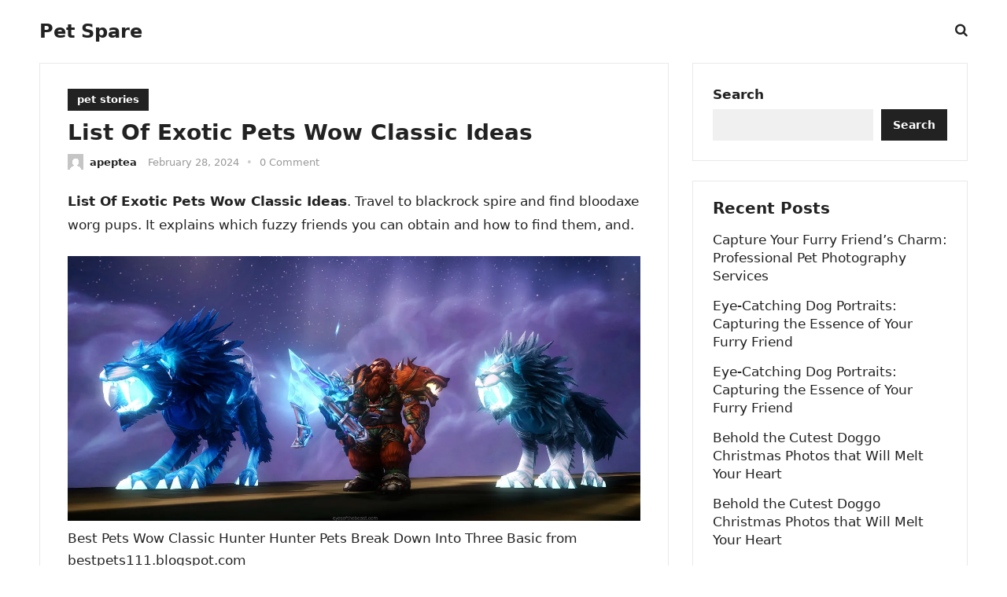

--- FILE ---
content_type: text/html; charset=UTF-8
request_url: https://petspare.com/exotic-pets-wow-classic/
body_size: 13271
content:
<!DOCTYPE html>
<html lang="en-US" prefix="og: https://ogp.me/ns#">
<head>
<meta charset="UTF-8">
<meta name="viewport" content="width=device-width, initial-scale=1">
<meta http-equiv="X-UA-Compatible" content="IE=edge">
<meta name="HandheldFriendly" content="true">
<link rel="profile" href="https://gmpg.org/xfn/11">

<!-- Search Engine Optimization by Rank Math PRO - https://rankmath.com/ -->
<title>List Of Exotic Pets Wow Classic Ideas - Pet Spare</title>
<meta name="description" content="List Of Exotic Pets Wow Classic Ideas. Travel to blackrock spire and find bloodaxe worg pups. It explains which fuzzy friends you can obtain and how to find"/>
<meta name="robots" content="follow, index, max-snippet:-1, max-video-preview:-1, max-image-preview:large"/>
<link rel="canonical" href="https://petspare.com/exotic-pets-wow-classic/" />
<meta property="og:locale" content="en_US" />
<meta property="og:type" content="article" />
<meta property="og:title" content="List Of Exotic Pets Wow Classic Ideas - Pet Spare" />
<meta property="og:description" content="List Of Exotic Pets Wow Classic Ideas. Travel to blackrock spire and find bloodaxe worg pups. It explains which fuzzy friends you can obtain and how to find" />
<meta property="og:url" content="https://petspare.com/exotic-pets-wow-classic/" />
<meta property="og:site_name" content="petspare" />
<meta property="article:tag" content="classic" />
<meta property="article:tag" content="exotic" />
<meta property="article:tag" content="pets" />
<meta property="article:section" content="pet stories" />
<meta property="article:published_time" content="2024-02-28T23:54:30+00:00" />
<meta name="twitter:card" content="summary_large_image" />
<meta name="twitter:title" content="List Of Exotic Pets Wow Classic Ideas - Pet Spare" />
<meta name="twitter:description" content="List Of Exotic Pets Wow Classic Ideas. Travel to blackrock spire and find bloodaxe worg pups. It explains which fuzzy friends you can obtain and how to find" />
<script type="application/ld+json" class="rank-math-schema-pro">{"@context":"https://schema.org","@graph":[{"@type":["Person","Organization"],"@id":"https://petspare.com/#person","name":"petspare"},{"@type":"WebSite","@id":"https://petspare.com/#website","url":"https://petspare.com","name":"petspare","publisher":{"@id":"https://petspare.com/#person"},"inLanguage":"en-US"},{"@type":"ImageObject","@id":"https://i2.wp.com/www.mtmmo.com/upload/20221202/6380560559040498253049672.png","url":"https://i2.wp.com/www.mtmmo.com/upload/20221202/6380560559040498253049672.png","width":"200","height":"200","inLanguage":"en-US"},{"@type":"WebPage","@id":"https://petspare.com/exotic-pets-wow-classic/#webpage","url":"https://petspare.com/exotic-pets-wow-classic/","name":"List Of Exotic Pets Wow Classic Ideas - Pet Spare","datePublished":"2024-02-28T23:54:30+00:00","dateModified":"2024-02-28T23:54:30+00:00","isPartOf":{"@id":"https://petspare.com/#website"},"primaryImageOfPage":{"@id":"https://i2.wp.com/www.mtmmo.com/upload/20221202/6380560559040498253049672.png"},"inLanguage":"en-US"},{"@type":"Person","@id":"https://petspare.com/author/apeptea/","name":"apeptea","url":"https://petspare.com/author/apeptea/","image":{"@type":"ImageObject","@id":"https://secure.gravatar.com/avatar/ef2ff9c2d419c28162872d1df2e626c48291e3459b49c75807d9d929496f75c0?s=96&amp;d=mm&amp;r=g","url":"https://secure.gravatar.com/avatar/ef2ff9c2d419c28162872d1df2e626c48291e3459b49c75807d9d929496f75c0?s=96&amp;d=mm&amp;r=g","caption":"apeptea","inLanguage":"en-US"},"sameAs":["https://siiplah-petspare.535npe.easypanel.host"]},{"@type":"BlogPosting","headline":"List Of Exotic Pets Wow Classic Ideas - Pet Spare","keywords":"pet stories","datePublished":"2024-02-28T23:54:30+00:00","dateModified":"2024-02-28T23:54:30+00:00","articleSection":"pet stories","author":{"@id":"https://petspare.com/author/apeptea/","name":"apeptea"},"publisher":{"@id":"https://petspare.com/#person"},"description":"List Of Exotic Pets Wow Classic Ideas. Travel to blackrock spire and find bloodaxe worg pups. It explains which fuzzy friends you can obtain and how to find","name":"List Of Exotic Pets Wow Classic Ideas - Pet Spare","@id":"https://petspare.com/exotic-pets-wow-classic/#richSnippet","isPartOf":{"@id":"https://petspare.com/exotic-pets-wow-classic/#webpage"},"image":{"@id":"https://i2.wp.com/www.mtmmo.com/upload/20221202/6380560559040498253049672.png"},"inLanguage":"en-US","mainEntityOfPage":{"@id":"https://petspare.com/exotic-pets-wow-classic/#webpage"}}]}</script>
<!-- /Rank Math WordPress SEO plugin -->

<link rel="alternate" type="application/rss+xml" title="Pet Spare &raquo; Feed" href="https://petspare.com/feed/" />
<link rel="alternate" type="application/rss+xml" title="Pet Spare &raquo; Comments Feed" href="https://petspare.com/comments/feed/" />
<link rel="alternate" type="application/rss+xml" title="Pet Spare &raquo; List Of Exotic Pets Wow Classic Ideas Comments Feed" href="https://petspare.com/exotic-pets-wow-classic/feed/" />
<link rel="alternate" title="oEmbed (JSON)" type="application/json+oembed" href="https://petspare.com/wp-json/oembed/1.0/embed?url=https%3A%2F%2Fpetspare.com%2Fexotic-pets-wow-classic%2F" />
<link rel="alternate" title="oEmbed (XML)" type="text/xml+oembed" href="https://petspare.com/wp-json/oembed/1.0/embed?url=https%3A%2F%2Fpetspare.com%2Fexotic-pets-wow-classic%2F&#038;format=xml" />
<style id='wp-img-auto-sizes-contain-inline-css' type='text/css'>
img:is([sizes=auto i],[sizes^="auto," i]){contain-intrinsic-size:3000px 1500px}
/*# sourceURL=wp-img-auto-sizes-contain-inline-css */
</style>
<style id='wp-emoji-styles-inline-css' type='text/css'>

	img.wp-smiley, img.emoji {
		display: inline !important;
		border: none !important;
		box-shadow: none !important;
		height: 1em !important;
		width: 1em !important;
		margin: 0 0.07em !important;
		vertical-align: -0.1em !important;
		background: none !important;
		padding: 0 !important;
	}
/*# sourceURL=wp-emoji-styles-inline-css */
</style>
<style id='classic-theme-styles-inline-css' type='text/css'>
/*! This file is auto-generated */
.wp-block-button__link{color:#fff;background-color:#32373c;border-radius:9999px;box-shadow:none;text-decoration:none;padding:calc(.667em + 2px) calc(1.333em + 2px);font-size:1.125em}.wp-block-file__button{background:#32373c;color:#fff;text-decoration:none}
/*# sourceURL=/wp-includes/css/classic-themes.min.css */
</style>
<link rel='stylesheet' id='enjoyline-fontawesome-style-css' href='https://petspare.com/wp-content/themes/newstrend-wtp/assets/css/font-awesome.css?ver=6.9' type='text/css' media='all' />
<link rel='stylesheet' id='enjoyline-genericons-style-css' href='https://petspare.com/wp-content/themes/newstrend-wtp/genericons/genericons.css?ver=6.9' type='text/css' media='all' />
<link rel='stylesheet' id='enjoyline-style-css' href='https://petspare.com/wp-content/themes/newstrend-wtp/style.css?ver=20221110' type='text/css' media='all' />
<link rel='stylesheet' id='enjoyline-responsive-style-css' href='https://petspare.com/wp-content/themes/newstrend-wtp/responsive.css?ver=20221110' type='text/css' media='all' />
<script type="text/javascript" src="https://petspare.com/wp-includes/js/jquery/jquery.min.js?ver=3.7.1" id="jquery-core-js"></script>
<script type="text/javascript" src="https://petspare.com/wp-includes/js/jquery/jquery-migrate.min.js?ver=3.4.1" id="jquery-migrate-js"></script>
<link rel="https://api.w.org/" href="https://petspare.com/wp-json/" /><link rel="alternate" title="JSON" type="application/json" href="https://petspare.com/wp-json/wp/v2/posts/1014849" /><link rel="EditURI" type="application/rsd+xml" title="RSD" href="https://petspare.com/xmlrpc.php?rsd" />
<meta name="generator" content="WordPress 6.9" />
<link rel='shortlink' href='https://petspare.com/?p=1014849' />
<style id='wp-block-categories-inline-css' type='text/css'>
.wp-block-categories{box-sizing:border-box}.wp-block-categories.alignleft{margin-right:2em}.wp-block-categories.alignright{margin-left:2em}.wp-block-categories.wp-block-categories-dropdown.aligncenter{text-align:center}.wp-block-categories .wp-block-categories__label{display:block;width:100%}
/*# sourceURL=https://petspare.com/wp-includes/blocks/categories/style.min.css */
</style>
<style id='wp-block-heading-inline-css' type='text/css'>
h1:where(.wp-block-heading).has-background,h2:where(.wp-block-heading).has-background,h3:where(.wp-block-heading).has-background,h4:where(.wp-block-heading).has-background,h5:where(.wp-block-heading).has-background,h6:where(.wp-block-heading).has-background{padding:1.25em 2.375em}h1.has-text-align-left[style*=writing-mode]:where([style*=vertical-lr]),h1.has-text-align-right[style*=writing-mode]:where([style*=vertical-rl]),h2.has-text-align-left[style*=writing-mode]:where([style*=vertical-lr]),h2.has-text-align-right[style*=writing-mode]:where([style*=vertical-rl]),h3.has-text-align-left[style*=writing-mode]:where([style*=vertical-lr]),h3.has-text-align-right[style*=writing-mode]:where([style*=vertical-rl]),h4.has-text-align-left[style*=writing-mode]:where([style*=vertical-lr]),h4.has-text-align-right[style*=writing-mode]:where([style*=vertical-rl]),h5.has-text-align-left[style*=writing-mode]:where([style*=vertical-lr]),h5.has-text-align-right[style*=writing-mode]:where([style*=vertical-rl]),h6.has-text-align-left[style*=writing-mode]:where([style*=vertical-lr]),h6.has-text-align-right[style*=writing-mode]:where([style*=vertical-rl]){rotate:180deg}
/*# sourceURL=https://petspare.com/wp-includes/blocks/heading/style.min.css */
</style>
<style id='wp-block-latest-posts-inline-css' type='text/css'>
.wp-block-latest-posts{box-sizing:border-box}.wp-block-latest-posts.alignleft{margin-right:2em}.wp-block-latest-posts.alignright{margin-left:2em}.wp-block-latest-posts.wp-block-latest-posts__list{list-style:none}.wp-block-latest-posts.wp-block-latest-posts__list li{clear:both;overflow-wrap:break-word}.wp-block-latest-posts.is-grid{display:flex;flex-wrap:wrap}.wp-block-latest-posts.is-grid li{margin:0 1.25em 1.25em 0;width:100%}@media (min-width:600px){.wp-block-latest-posts.columns-2 li{width:calc(50% - .625em)}.wp-block-latest-posts.columns-2 li:nth-child(2n){margin-right:0}.wp-block-latest-posts.columns-3 li{width:calc(33.33333% - .83333em)}.wp-block-latest-posts.columns-3 li:nth-child(3n){margin-right:0}.wp-block-latest-posts.columns-4 li{width:calc(25% - .9375em)}.wp-block-latest-posts.columns-4 li:nth-child(4n){margin-right:0}.wp-block-latest-posts.columns-5 li{width:calc(20% - 1em)}.wp-block-latest-posts.columns-5 li:nth-child(5n){margin-right:0}.wp-block-latest-posts.columns-6 li{width:calc(16.66667% - 1.04167em)}.wp-block-latest-posts.columns-6 li:nth-child(6n){margin-right:0}}:root :where(.wp-block-latest-posts.is-grid){padding:0}:root :where(.wp-block-latest-posts.wp-block-latest-posts__list){padding-left:0}.wp-block-latest-posts__post-author,.wp-block-latest-posts__post-date{display:block;font-size:.8125em}.wp-block-latest-posts__post-excerpt,.wp-block-latest-posts__post-full-content{margin-bottom:1em;margin-top:.5em}.wp-block-latest-posts__featured-image a{display:inline-block}.wp-block-latest-posts__featured-image img{height:auto;max-width:100%;width:auto}.wp-block-latest-posts__featured-image.alignleft{float:left;margin-right:1em}.wp-block-latest-posts__featured-image.alignright{float:right;margin-left:1em}.wp-block-latest-posts__featured-image.aligncenter{margin-bottom:1em;text-align:center}
/*# sourceURL=https://petspare.com/wp-includes/blocks/latest-posts/style.min.css */
</style>
<style id='wp-block-search-inline-css' type='text/css'>
.wp-block-search__button{margin-left:10px;word-break:normal}.wp-block-search__button.has-icon{line-height:0}.wp-block-search__button svg{height:1.25em;min-height:24px;min-width:24px;width:1.25em;fill:currentColor;vertical-align:text-bottom}:where(.wp-block-search__button){border:1px solid #ccc;padding:6px 10px}.wp-block-search__inside-wrapper{display:flex;flex:auto;flex-wrap:nowrap;max-width:100%}.wp-block-search__label{width:100%}.wp-block-search.wp-block-search__button-only .wp-block-search__button{box-sizing:border-box;display:flex;flex-shrink:0;justify-content:center;margin-left:0;max-width:100%}.wp-block-search.wp-block-search__button-only .wp-block-search__inside-wrapper{min-width:0!important;transition-property:width}.wp-block-search.wp-block-search__button-only .wp-block-search__input{flex-basis:100%;transition-duration:.3s}.wp-block-search.wp-block-search__button-only.wp-block-search__searchfield-hidden,.wp-block-search.wp-block-search__button-only.wp-block-search__searchfield-hidden .wp-block-search__inside-wrapper{overflow:hidden}.wp-block-search.wp-block-search__button-only.wp-block-search__searchfield-hidden .wp-block-search__input{border-left-width:0!important;border-right-width:0!important;flex-basis:0;flex-grow:0;margin:0;min-width:0!important;padding-left:0!important;padding-right:0!important;width:0!important}:where(.wp-block-search__input){appearance:none;border:1px solid #949494;flex-grow:1;font-family:inherit;font-size:inherit;font-style:inherit;font-weight:inherit;letter-spacing:inherit;line-height:inherit;margin-left:0;margin-right:0;min-width:3rem;padding:8px;text-decoration:unset!important;text-transform:inherit}:where(.wp-block-search__button-inside .wp-block-search__inside-wrapper){background-color:#fff;border:1px solid #949494;box-sizing:border-box;padding:4px}:where(.wp-block-search__button-inside .wp-block-search__inside-wrapper) .wp-block-search__input{border:none;border-radius:0;padding:0 4px}:where(.wp-block-search__button-inside .wp-block-search__inside-wrapper) .wp-block-search__input:focus{outline:none}:where(.wp-block-search__button-inside .wp-block-search__inside-wrapper) :where(.wp-block-search__button){padding:4px 8px}.wp-block-search.aligncenter .wp-block-search__inside-wrapper{margin:auto}.wp-block[data-align=right] .wp-block-search.wp-block-search__button-only .wp-block-search__inside-wrapper{float:right}
/*# sourceURL=https://petspare.com/wp-includes/blocks/search/style.min.css */
</style>
<style id='wp-block-search-theme-inline-css' type='text/css'>
.wp-block-search .wp-block-search__label{font-weight:700}.wp-block-search__button{border:1px solid #ccc;padding:.375em .625em}
/*# sourceURL=https://petspare.com/wp-includes/blocks/search/theme.min.css */
</style>
<style id='wp-block-group-inline-css' type='text/css'>
.wp-block-group{box-sizing:border-box}:where(.wp-block-group.wp-block-group-is-layout-constrained){position:relative}
/*# sourceURL=https://petspare.com/wp-includes/blocks/group/style.min.css */
</style>
<style id='wp-block-group-theme-inline-css' type='text/css'>
:where(.wp-block-group.has-background){padding:1.25em 2.375em}
/*# sourceURL=https://petspare.com/wp-includes/blocks/group/theme.min.css */
</style>
<style id='global-styles-inline-css' type='text/css'>
:root{--wp--preset--aspect-ratio--square: 1;--wp--preset--aspect-ratio--4-3: 4/3;--wp--preset--aspect-ratio--3-4: 3/4;--wp--preset--aspect-ratio--3-2: 3/2;--wp--preset--aspect-ratio--2-3: 2/3;--wp--preset--aspect-ratio--16-9: 16/9;--wp--preset--aspect-ratio--9-16: 9/16;--wp--preset--color--black: #000000;--wp--preset--color--cyan-bluish-gray: #abb8c3;--wp--preset--color--white: #ffffff;--wp--preset--color--pale-pink: #f78da7;--wp--preset--color--vivid-red: #cf2e2e;--wp--preset--color--luminous-vivid-orange: #ff6900;--wp--preset--color--luminous-vivid-amber: #fcb900;--wp--preset--color--light-green-cyan: #7bdcb5;--wp--preset--color--vivid-green-cyan: #00d084;--wp--preset--color--pale-cyan-blue: #8ed1fc;--wp--preset--color--vivid-cyan-blue: #0693e3;--wp--preset--color--vivid-purple: #9b51e0;--wp--preset--gradient--vivid-cyan-blue-to-vivid-purple: linear-gradient(135deg,rgb(6,147,227) 0%,rgb(155,81,224) 100%);--wp--preset--gradient--light-green-cyan-to-vivid-green-cyan: linear-gradient(135deg,rgb(122,220,180) 0%,rgb(0,208,130) 100%);--wp--preset--gradient--luminous-vivid-amber-to-luminous-vivid-orange: linear-gradient(135deg,rgb(252,185,0) 0%,rgb(255,105,0) 100%);--wp--preset--gradient--luminous-vivid-orange-to-vivid-red: linear-gradient(135deg,rgb(255,105,0) 0%,rgb(207,46,46) 100%);--wp--preset--gradient--very-light-gray-to-cyan-bluish-gray: linear-gradient(135deg,rgb(238,238,238) 0%,rgb(169,184,195) 100%);--wp--preset--gradient--cool-to-warm-spectrum: linear-gradient(135deg,rgb(74,234,220) 0%,rgb(151,120,209) 20%,rgb(207,42,186) 40%,rgb(238,44,130) 60%,rgb(251,105,98) 80%,rgb(254,248,76) 100%);--wp--preset--gradient--blush-light-purple: linear-gradient(135deg,rgb(255,206,236) 0%,rgb(152,150,240) 100%);--wp--preset--gradient--blush-bordeaux: linear-gradient(135deg,rgb(254,205,165) 0%,rgb(254,45,45) 50%,rgb(107,0,62) 100%);--wp--preset--gradient--luminous-dusk: linear-gradient(135deg,rgb(255,203,112) 0%,rgb(199,81,192) 50%,rgb(65,88,208) 100%);--wp--preset--gradient--pale-ocean: linear-gradient(135deg,rgb(255,245,203) 0%,rgb(182,227,212) 50%,rgb(51,167,181) 100%);--wp--preset--gradient--electric-grass: linear-gradient(135deg,rgb(202,248,128) 0%,rgb(113,206,126) 100%);--wp--preset--gradient--midnight: linear-gradient(135deg,rgb(2,3,129) 0%,rgb(40,116,252) 100%);--wp--preset--font-size--small: 13px;--wp--preset--font-size--medium: 20px;--wp--preset--font-size--large: 36px;--wp--preset--font-size--x-large: 42px;--wp--preset--spacing--20: 0.44rem;--wp--preset--spacing--30: 0.67rem;--wp--preset--spacing--40: 1rem;--wp--preset--spacing--50: 1.5rem;--wp--preset--spacing--60: 2.25rem;--wp--preset--spacing--70: 3.38rem;--wp--preset--spacing--80: 5.06rem;--wp--preset--shadow--natural: 6px 6px 9px rgba(0, 0, 0, 0.2);--wp--preset--shadow--deep: 12px 12px 50px rgba(0, 0, 0, 0.4);--wp--preset--shadow--sharp: 6px 6px 0px rgba(0, 0, 0, 0.2);--wp--preset--shadow--outlined: 6px 6px 0px -3px rgb(255, 255, 255), 6px 6px rgb(0, 0, 0);--wp--preset--shadow--crisp: 6px 6px 0px rgb(0, 0, 0);}:where(.is-layout-flex){gap: 0.5em;}:where(.is-layout-grid){gap: 0.5em;}body .is-layout-flex{display: flex;}.is-layout-flex{flex-wrap: wrap;align-items: center;}.is-layout-flex > :is(*, div){margin: 0;}body .is-layout-grid{display: grid;}.is-layout-grid > :is(*, div){margin: 0;}:where(.wp-block-columns.is-layout-flex){gap: 2em;}:where(.wp-block-columns.is-layout-grid){gap: 2em;}:where(.wp-block-post-template.is-layout-flex){gap: 1.25em;}:where(.wp-block-post-template.is-layout-grid){gap: 1.25em;}.has-black-color{color: var(--wp--preset--color--black) !important;}.has-cyan-bluish-gray-color{color: var(--wp--preset--color--cyan-bluish-gray) !important;}.has-white-color{color: var(--wp--preset--color--white) !important;}.has-pale-pink-color{color: var(--wp--preset--color--pale-pink) !important;}.has-vivid-red-color{color: var(--wp--preset--color--vivid-red) !important;}.has-luminous-vivid-orange-color{color: var(--wp--preset--color--luminous-vivid-orange) !important;}.has-luminous-vivid-amber-color{color: var(--wp--preset--color--luminous-vivid-amber) !important;}.has-light-green-cyan-color{color: var(--wp--preset--color--light-green-cyan) !important;}.has-vivid-green-cyan-color{color: var(--wp--preset--color--vivid-green-cyan) !important;}.has-pale-cyan-blue-color{color: var(--wp--preset--color--pale-cyan-blue) !important;}.has-vivid-cyan-blue-color{color: var(--wp--preset--color--vivid-cyan-blue) !important;}.has-vivid-purple-color{color: var(--wp--preset--color--vivid-purple) !important;}.has-black-background-color{background-color: var(--wp--preset--color--black) !important;}.has-cyan-bluish-gray-background-color{background-color: var(--wp--preset--color--cyan-bluish-gray) !important;}.has-white-background-color{background-color: var(--wp--preset--color--white) !important;}.has-pale-pink-background-color{background-color: var(--wp--preset--color--pale-pink) !important;}.has-vivid-red-background-color{background-color: var(--wp--preset--color--vivid-red) !important;}.has-luminous-vivid-orange-background-color{background-color: var(--wp--preset--color--luminous-vivid-orange) !important;}.has-luminous-vivid-amber-background-color{background-color: var(--wp--preset--color--luminous-vivid-amber) !important;}.has-light-green-cyan-background-color{background-color: var(--wp--preset--color--light-green-cyan) !important;}.has-vivid-green-cyan-background-color{background-color: var(--wp--preset--color--vivid-green-cyan) !important;}.has-pale-cyan-blue-background-color{background-color: var(--wp--preset--color--pale-cyan-blue) !important;}.has-vivid-cyan-blue-background-color{background-color: var(--wp--preset--color--vivid-cyan-blue) !important;}.has-vivid-purple-background-color{background-color: var(--wp--preset--color--vivid-purple) !important;}.has-black-border-color{border-color: var(--wp--preset--color--black) !important;}.has-cyan-bluish-gray-border-color{border-color: var(--wp--preset--color--cyan-bluish-gray) !important;}.has-white-border-color{border-color: var(--wp--preset--color--white) !important;}.has-pale-pink-border-color{border-color: var(--wp--preset--color--pale-pink) !important;}.has-vivid-red-border-color{border-color: var(--wp--preset--color--vivid-red) !important;}.has-luminous-vivid-orange-border-color{border-color: var(--wp--preset--color--luminous-vivid-orange) !important;}.has-luminous-vivid-amber-border-color{border-color: var(--wp--preset--color--luminous-vivid-amber) !important;}.has-light-green-cyan-border-color{border-color: var(--wp--preset--color--light-green-cyan) !important;}.has-vivid-green-cyan-border-color{border-color: var(--wp--preset--color--vivid-green-cyan) !important;}.has-pale-cyan-blue-border-color{border-color: var(--wp--preset--color--pale-cyan-blue) !important;}.has-vivid-cyan-blue-border-color{border-color: var(--wp--preset--color--vivid-cyan-blue) !important;}.has-vivid-purple-border-color{border-color: var(--wp--preset--color--vivid-purple) !important;}.has-vivid-cyan-blue-to-vivid-purple-gradient-background{background: var(--wp--preset--gradient--vivid-cyan-blue-to-vivid-purple) !important;}.has-light-green-cyan-to-vivid-green-cyan-gradient-background{background: var(--wp--preset--gradient--light-green-cyan-to-vivid-green-cyan) !important;}.has-luminous-vivid-amber-to-luminous-vivid-orange-gradient-background{background: var(--wp--preset--gradient--luminous-vivid-amber-to-luminous-vivid-orange) !important;}.has-luminous-vivid-orange-to-vivid-red-gradient-background{background: var(--wp--preset--gradient--luminous-vivid-orange-to-vivid-red) !important;}.has-very-light-gray-to-cyan-bluish-gray-gradient-background{background: var(--wp--preset--gradient--very-light-gray-to-cyan-bluish-gray) !important;}.has-cool-to-warm-spectrum-gradient-background{background: var(--wp--preset--gradient--cool-to-warm-spectrum) !important;}.has-blush-light-purple-gradient-background{background: var(--wp--preset--gradient--blush-light-purple) !important;}.has-blush-bordeaux-gradient-background{background: var(--wp--preset--gradient--blush-bordeaux) !important;}.has-luminous-dusk-gradient-background{background: var(--wp--preset--gradient--luminous-dusk) !important;}.has-pale-ocean-gradient-background{background: var(--wp--preset--gradient--pale-ocean) !important;}.has-electric-grass-gradient-background{background: var(--wp--preset--gradient--electric-grass) !important;}.has-midnight-gradient-background{background: var(--wp--preset--gradient--midnight) !important;}.has-small-font-size{font-size: var(--wp--preset--font-size--small) !important;}.has-medium-font-size{font-size: var(--wp--preset--font-size--medium) !important;}.has-large-font-size{font-size: var(--wp--preset--font-size--large) !important;}.has-x-large-font-size{font-size: var(--wp--preset--font-size--x-large) !important;}
/*# sourceURL=global-styles-inline-css */
</style>
</head>

<body class="wp-singular post-template-default single single-post postid-1014849 single-format-standard wp-embed-responsive wp-theme-newstrend-wtp group-blog">


<div id="page" class="site">

	<a class="skip-link screen-reader-text" href="#content">Skip to content</a>

	<header id="masthead" class="site-header clear">

		
		<div class="container">

			<div class="site-branding">

				
				
					<div class="site-title-desc">

						<div class="site-title no-desc">
							<h1><a href="https://petspare.com">Pet Spare</a></h1>
						</div><!-- .site-title -->	

						<div class="site-description">
							Happy Pets, Happy Life — We’ve Got the Spare!						</div><!-- .site-desc -->

					</div><!-- .site-title-desc -->

				
			</div><!-- .site-branding -->		

			<nav id="primary-nav" class="primary-navigation">

				
			</nav><!-- #primary-nav -->

			<div class="header-search-icon">			
						<button class="toggle search-toggle mobile-search-toggle" data-toggle-target=".search-modal" data-toggle-body-class="showing-search-modal" data-set-focus=".search-modal .search-field" aria-expanded="false">
							<span class="toggle-inner">
								<span class="toggle-icon">
									<i class="fa fa-search"></i>
								</span>
							</span>
						</button><!-- .search-toggle -->
			</div>

			<div class="header-toggles">
				<button class="toggle nav-toggle mobile-nav-toggle" data-toggle-target=".menu-modal"  data-toggle-body-class="showing-menu-modal" aria-expanded="false" data-set-focus=".close-nav-toggle">
					<span class="toggle-inner">
						<span class="toggle-icon">
							<svg class="svg-icon" aria-hidden="true" role="img" focusable="false" xmlns="http://www.w3.org/2000/svg" width="26" height="7" viewBox="0 0 26 7"><path fill-rule="evenodd" d="M332.5,45 C330.567003,45 329,43.4329966 329,41.5 C329,39.5670034 330.567003,38 332.5,38 C334.432997,38 336,39.5670034 336,41.5 C336,43.4329966 334.432997,45 332.5,45 Z M342,45 C340.067003,45 338.5,43.4329966 338.5,41.5 C338.5,39.5670034 340.067003,38 342,38 C343.932997,38 345.5,39.5670034 345.5,41.5 C345.5,43.4329966 343.932997,45 342,45 Z M351.5,45 C349.567003,45 348,43.4329966 348,41.5 C348,39.5670034 349.567003,38 351.5,38 C353.432997,38 355,39.5670034 355,41.5 C355,43.4329966 353.432997,45 351.5,45 Z" transform="translate(-329 -38)" /></svg>						</span>
						<span class="toggle-text">Menu</span>
					</span>
				</button><!-- .nav-toggle -->
			</div><!-- .header-toggles -->

			<div class="search-modal cover-modal header-footer-group" data-modal-target-string=".search-modal" role="dialog" aria-modal="true" aria-label="Search">

	<div class="search-modal-inner modal-inner">

		<div class="section-inner">

			<form role="search" aria-label="Search for:" method="get" class="search-form" action="https://petspare.com/">
				<label>
					<span class="screen-reader-text">Search for:</span>
					<input type="search" class="search-field" placeholder="Search &hellip;" value="" name="s" />
				</label>
				<input type="submit" class="search-submit" value="Search" />
			</form>
			<button class="toggle search-untoggle close-search-toggle fill-children-current-color" data-toggle-target=".search-modal" data-toggle-body-class="showing-search-modal" data-set-focus=".search-modal .search-field">
				<span class="screen-reader-text">Close search</span>
				<svg class="svg-icon" aria-hidden="true" role="img" focusable="false" xmlns="http://www.w3.org/2000/svg" width="16" height="16" viewBox="0 0 16 16"><polygon fill="" fill-rule="evenodd" points="6.852 7.649 .399 1.195 1.445 .149 7.899 6.602 14.352 .149 15.399 1.195 8.945 7.649 15.399 14.102 14.352 15.149 7.899 8.695 1.445 15.149 .399 14.102" /></svg>			</button><!-- .search-toggle -->

		</div><!-- .section-inner -->

	</div><!-- .search-modal-inner -->

</div><!-- .menu-modal -->
			
		</div><!-- .container -->

	</header><!-- #masthead -->	

	<div class="menu-modal cover-modal header-footer-group" data-modal-target-string=".menu-modal">

		<div class="menu-modal-inner modal-inner">

			<div class="menu-wrapper section-inner">

				<div class="menu-top">

					<button class="toggle close-nav-toggle fill-children-current-color" data-toggle-target=".menu-modal" data-toggle-body-class="showing-menu-modal" aria-expanded="false" data-set-focus=".menu-modal">
						<span class="toggle-text">Close Menu</span>
						<svg class="svg-icon" aria-hidden="true" role="img" focusable="false" xmlns="http://www.w3.org/2000/svg" width="16" height="16" viewBox="0 0 16 16"><polygon fill="" fill-rule="evenodd" points="6.852 7.649 .399 1.195 1.445 .149 7.899 6.602 14.352 .149 15.399 1.195 8.945 7.649 15.399 14.102 14.352 15.149 7.899 8.695 1.445 15.149 .399 14.102" /></svg>					</button><!-- .nav-toggle -->

					
					<nav class="mobile-menu" aria-label="Mobile" role="navigation">

						<ul class="modal-menu reset-list-style">

						<li class="page_item page-item-2"><div class="ancestor-wrapper"><a href="https://petspare.com/sample-page/">Sample Page</a></div><!-- .ancestor-wrapper --></li>
<li class="page_item page-item-1017598"><div class="ancestor-wrapper"><a href="https://petspare.com/sample-page-2/">Sample Page</a></div><!-- .ancestor-wrapper --></li>

						</ul>

					</nav>

				</div><!-- .menu-top -->

			</div><!-- .menu-wrapper -->

		</div><!-- .menu-modal-inner -->

	</div><!-- .menu-modal -->	

<div class="header-space"></div>

<div id="content" class="site-content container  clear">

		

	<div id="primary" class="content-area">

		<main id="main" class="site-main" >

		
<article id="post-1014849" class="post-1014849 post type-post status-publish format-standard hentry category-pet-stories tag-classic tag-exotic tag-pets">

	<header class="entry-header">	

		<div class="entry-categories">
			<a href="https://petspare.com/category/pet-stories/" rel="category tag">pet stories</a>		</div>

		<h1 class="entry-title">List Of Exotic Pets Wow Classic Ideas</h1>
		<div class="entry-meta">

	<span class="entry-author"><a href="https://petspare.com/author/apeptea/"><img alt='' src='https://secure.gravatar.com/avatar/ef2ff9c2d419c28162872d1df2e626c48291e3459b49c75807d9d929496f75c0?s=120&#038;d=mm&#038;r=g' srcset='https://secure.gravatar.com/avatar/ef2ff9c2d419c28162872d1df2e626c48291e3459b49c75807d9d929496f75c0?s=240&#038;d=mm&#038;r=g 2x' class='avatar avatar-120 photo' height='120' width='120' decoding='async'/></a> <a href="https://petspare.com/author/apeptea/" title="Posts by apeptea" rel="author">apeptea</a></span> 

	<span class="entry-date">February 28, 2024</span>

	<span class="sep">&bullet;</span>

	<span class="entry-comment"><a href="https://petspare.com/exotic-pets-wow-classic/#respond" class="comments-link" >0 Comment</a></span>

</div><!-- .entry-meta -->

		
	</header><!-- .entry-header -->

	<div class="entry-content">
	    
	    
		<article>
<p><strong>List Of Exotic Pets Wow Classic Ideas</strong>. Travel to blackrock spire and find bloodaxe worg pups. It explains which fuzzy friends you can obtain and how to find them, and.</p>
<figure><noscript><img fetchpriority="high" decoding="async" src="https://i2.wp.com/eyesofthebeast.com/wp-content/uploads/2015/12/dualwieldingpets-1500x694.jpg" alt="Best Pets Wow Classic Hunter Hunter Pets Break Down Into Three Basic" width="640" height="360" title="List Of Exotic Pets Wow Classic Ideas 1"></noscript><img decoding="async" class="v-cover ads-img" src="https://i2.wp.com/eyesofthebeast.com/wp-content/uploads/2015/12/dualwieldingpets-1500x694.jpg" alt="Best Pets Wow Classic Hunter Hunter Pets Break Down Into Three Basic" width="100%" style="margin-right: 8px;margin-bottom: 8px;" title="List Of Exotic Pets Wow Classic Ideas 2"><figcaption>Best Pets Wow Classic Hunter Hunter Pets Break Down Into Three Basic from bestpets111.blogspot.com</figcaption></figure>
<p>This starts a quest chain that. Last updated on may 25, 2021 at 01:53 by impakt 25 comments. Web on this page, you will learn about the pets system for hunters in wow classic.</p>
</article>
<p><span id="more-1014849"></span></p>
<section>
<aside><img decoding="async" alt="53 Top Images Classic Wow Hunter Pets Rare / Skoll Tame Pet for" src="https://i2.wp.com/wow.zamimg.com/uploads/screenshots/normal/468331-skoll.jpg" width="100%" style="margin-right: 8px;margin-bottom: 8px;" title="List Of Exotic Pets Wow Classic Ideas 3"><small>Source: <i>msbroccolina.blogspot.com</i></small></p>
<p>On this page, you will learn about the pets. Use the cage to carry the.</p>
</aside>
<aside><img decoding="async" alt="WoW Wotlk Classic Best Hunter Pets for PvE And Leveling" src="https://i2.wp.com/estnn.com/wp-content/uploads/2021/05/wowtbchunterpet.png" width="100%" style="margin-right: 8px;margin-bottom: 8px;" title="List Of Exotic Pets Wow Classic Ideas 4"><small>Source: <i>estnn.com</i></small></p>
<p>On this page, you will learn about the best pets to use in every situation, what every type of pet does,. Ranking every exotic hunter bet based on special.</p>
</aside>
<aside><img decoding="async" alt="Top 10 Coolest Looking Pets in Classic WoW YouTube" src="https://i2.wp.com/i.ytimg.com/vi/TRAI2FUC_eA/maxresdefault.jpg" width="100%" style="margin-right: 8px;margin-bottom: 8px;" title="List Of Exotic Pets Wow Classic Ideas 5"><small>Source: <i>www.youtube.com</i></small></p>
<p>Web there are six families of hunter pets in wow classic that classify as offense pets. Web on this page, you will learn about the pets system for hunters in wow classic.</p>
</aside>
<aside><img decoding="async" alt="Pale Spectral Saber Tiger Pet Look Petopia Hunter Pets in the" src="https://i2.wp.com/www.wow-petopia.com/images/skin_pix/spectraltigergreen_v3.jpg" width="100%" style="margin-right: 8px;margin-bottom: 8px;" title="List Of Exotic Pets Wow Classic Ideas 6"><small>Source: <i>www.wow-petopia.com</i></small></p>
<p>On this page, you will learn about the best pets to use in every situation, what every type of pet does,. Web on this page, you will learn about the pets system for hunters in wow classic.</p>
</aside>
<aside><img decoding="async" alt="A Guide for Hunter Pets World of Warcraft Classic YouTube" src="https://i2.wp.com/i.ytimg.com/vi/EguKMRe0ZtU/maxresdefault.jpg" width="100%" style="margin-right: 8px;margin-bottom: 8px;" title="List Of Exotic Pets Wow Classic Ideas 7"><small>Source: <i>www.youtube.com</i></small></p>
<p>Offense general defense bats bears boars. On this page, you will learn about the pets.</p>
</aside>
<aside><img decoding="async" alt="Best Pets Wow Classic Hunter Hunter Pets Break Down Into Three Basic" src="https://i2.wp.com/eyesofthebeast.com/wp-content/uploads/2015/12/dualwieldingpets-1500x694.jpg" width="100%" style="margin-right: 8px;margin-bottom: 8px;" title="List Of Exotic Pets Wow Classic Ideas 8"><small>Source: <i>bestpets111.blogspot.com</i></small></p>
<p>Web to tame a pet as a hunter in wow classic you need to reach level 10. Travel to blackrock spire and find bloodaxe worg pups.</p>
</aside>
<aside><img decoding="async" alt="Blue Runehound w/ Paler Flames Pet Look Petopia Hunter Pets in" src="https://i2.wp.com/www.wow-petopia.com/images/skin_pix/magehunterblue-lowflames.jpg" width="100%" style="margin-right: 8px;margin-bottom: 8px;" title="List Of Exotic Pets Wow Classic Ideas 9"><small>Source: <i>www.wow-petopia.com</i></small></p>
<p>Web devilsaur are a family of exotic ferocity pets in world of warcraft. A complete guide to hunter pets in the world of warcraft.</p>
</aside>
<aside><img decoding="async" alt="WoW Dragonflight Best Hunter Pets Top 10 Pets To Get for Hunter in" src="https://i2.wp.com/www.mtmmo.com/upload/20221202/6380560559040498253049672.png" width="100%" style="margin-right: 8px;margin-bottom: 8px;" title="List Of Exotic Pets Wow Classic Ideas 10"><small>Source: <i>www.mtmmo.com</i></small></p>
<p>Web there are six families of hunter pets in wow classic that classify as offense pets. There are no exotic hunter pets, as there are in.</p>
</aside>
</section>
<section>
<h3>Web Kibler&#039;s Exotic Pets Quest Wow Classicthis Quest Is A Dungeon Questthanks For Watching, Like And Subscribe For More Videos.</h3>
<p></p>
<p>This starts a quest chain that. Web ranking every exotic hunter pet! Web this guide details everything you need to know about companion pets in wow classic.</p>
<h3>A Complete Guide To Hunter Pets In World Of Warcraft Classic.</h3>
<p></p>
<p>Unique rare pets 〉 rare pets with uncommon looks [ 7 looks ] some hunters enjoy collecting rare pets. It explains which fuzzy friends you can obtain and how to find them, and. On this page, you will learn about the pets.</p>
<h3>A Complete Guide To Hunter Pets In The World Of Warcraft.</h3>
<p></p>
<p>Use the cage to carry the ferocious little beasts. Web devilsaur are a family of exotic ferocity pets in world of warcraft. Web when they were first introduced, exotic pets were meant to be a “wow factor” for beast mastery.</p>
<h3>They Are Tamable By A Hunter With The Exotic Beasts Talent Starting At Level 69.Devils.</h3>
<p></p>
<p>Rare pets 〉 rare pets [ 66 looks ] a rare creature in wow has a silver dragon image around its portrait. They can tame pets the other 2 specs can’t tame, and they. Travel to blackrock spire and find bloodaxe worg pups.</p>
<h3>For Classic And Wotlk Classic Pet Info, Check Out Our Dedicated Sites In The.</h3>
<p></p>
<p>There are no exotic hunter pets, as there are in. Offense general defense bats bears boars. Web there are six families of hunter pets in wow classic that classify as offense pets.</p>
</section>
	</div><!-- .entry-content -->

	<div class="entry-tags">

		<span class="tag-links"> <a href="https://petspare.com/tag/classic/" rel="tag">classic</a> <a href="https://petspare.com/tag/exotic/" rel="tag">exotic</a> <a href="https://petspare.com/tag/pets/" rel="tag">pets</a></span>			
			</div><!-- .entry-tags -->

</article><!-- #post-## -->

<div class="author-box clear">
	<a href="https://petspare.com/author/apeptea/"><img alt='' src='https://secure.gravatar.com/avatar/ef2ff9c2d419c28162872d1df2e626c48291e3459b49c75807d9d929496f75c0?s=120&#038;d=mm&#038;r=g' srcset='https://secure.gravatar.com/avatar/ef2ff9c2d419c28162872d1df2e626c48291e3459b49c75807d9d929496f75c0?s=240&#038;d=mm&#038;r=g 2x' class='avatar avatar-120 photo' height='120' width='120' decoding='async'/></a>
	<div class="author-meta">	
		<div class="author-name">
			<a href="https://petspare.com/author/apeptea/">apeptea</a>
		</div>	
		<div class="author-desc">
					</div>
	</div>
</div><!-- .author-box -->


		<div class="entry-related clear">
			<h3>Related Posts</h3>
			<div class="content-loop clear">
									
<div id="post-1014845" class="clear last post-1014845 post type-post status-publish format-standard hentry category-pet-stories tag-portraits tag-unusual">	

		

	<div class="entry-category">
		<a href="https://petspare.com/category/pet-stories/">pet stories</a> 	</div>		

	<h2 class="entry-title"><a href="https://petspare.com/unusual-pet-portraits/">Incredible Unusual Pet Portraits Ideas</a></h2>
	<div class="entry-meta">

	<span class="entry-author">By <a href="https://petspare.com/author/apeptea/" title="Posts by apeptea" rel="author">apeptea</a></span> 

	<span class="sep sep1">&bullet;</span>

	<span class="entry-date">February 29, 2024</span>

	<span class="sep sep2">&bullet;</span>

	<span class="entry-comment"><a href="https://petspare.com/unusual-pet-portraits/#respond" class="comments-link" >0 Comment</a></span>

</div><!-- .entry-meta -->

	<div class="entry-summary">
		<p>Incredible Unusual Pet Portraits Ideas. Birthday, christmas, housewarming, valentine&#039;s day or a remembrance of a pet that has passed. At crown &amp; paw, we share your sentiments and&#8230; </p>
	</div><!-- .entry-summary -->
	
</div><!-- #post-1014845 -->
									
<div id="post-1015150" class="clear last post-1015150 post type-post status-publish format-standard hentry category-pet-stories tag-cats tag-cute tag-video">	

		

	<div class="entry-category">
		<a href="https://petspare.com/category/pet-stories/">pet stories</a> 	</div>		

	<h2 class="entry-title"><a href="https://petspare.com/video-of-cute-cats/">List Of Video Of Cute Cats References</a></h2>
	<div class="entry-meta">

	<span class="entry-author">By <a href="https://petspare.com/author/apeptea/" title="Posts by apeptea" rel="author">apeptea</a></span> 

	<span class="sep sep1">&bullet;</span>

	<span class="entry-date">February 29, 2024</span>

	<span class="sep sep2">&bullet;</span>

	<span class="entry-comment"><a href="https://petspare.com/video-of-cute-cats/#respond" class="comments-link" >0 Comment</a></span>

</div><!-- .entry-meta -->

	<div class="entry-summary">
		<p>List Of Video Of Cute Cats References. Web 158+ free cute cats 4k &amp; hd stock videos. The popular song is only made better when a. 20 HD&#8230; </p>
	</div><!-- .entry-summary -->
	
</div><!-- #post-1015150 -->
									
<div id="post-1014894" class="clear last post-1014894 post type-post status-publish format-standard hentry category-pet-stories tag-birds tag-unique">	

		

	<div class="entry-category">
		<a href="https://petspare.com/category/pet-stories/">pet stories</a> 	</div>		

	<h2 class="entry-title"><a href="https://petspare.com/unique-pet-birds/">Cool Unique Pet Birds 2023</a></h2>
	<div class="entry-meta">

	<span class="entry-author">By <a href="https://petspare.com/author/apeptea/" title="Posts by apeptea" rel="author">apeptea</a></span> 

	<span class="sep sep1">&bullet;</span>

	<span class="entry-date">February 29, 2024</span>

	<span class="sep sep2">&bullet;</span>

	<span class="entry-comment"><a href="https://petspare.com/unique-pet-birds/#respond" class="comments-link" >0 Comment</a></span>

</div><!-- .entry-meta -->

	<div class="entry-summary">
		<p>Cool Unique Pet Birds 2023. A trolley would be provided to help you bring the utensils needed. You might find that a funny dog name suits your pet&#8230; </p>
	</div><!-- .entry-summary -->
	
</div><!-- #post-1014894 -->
									
<div id="post-1014607" class="clear last post-1014607 post type-post status-publish format-standard hentry category-pet-stories tag-exotic tag-kansas tag-pets">	

		

	<div class="entry-category">
		<a href="https://petspare.com/category/pet-stories/">pet stories</a> 	</div>		

	<h2 class="entry-title"><a href="https://petspare.com/exotic-pets-kansas/">+10 Exotic Pets Kansas 2023</a></h2>
	<div class="entry-meta">

	<span class="entry-author">By <a href="https://petspare.com/author/apeptea/" title="Posts by apeptea" rel="author">apeptea</a></span> 

	<span class="sep sep1">&bullet;</span>

	<span class="entry-date">February 29, 2024</span>

	<span class="sep sep2">&bullet;</span>

	<span class="entry-comment"><a href="https://petspare.com/exotic-pets-kansas/#respond" class="comments-link" >0 Comment</a></span>

</div><!-- .entry-meta -->

	<div class="entry-summary">
		<p>+10 Exotic Pets Kansas 2023. To 7 p.m., every day of the week. In kansas, there are a wide variety of legal exotic pets. exotic pet store wichita&#8230; </p>
	</div><!-- .entry-summary -->
	
</div><!-- #post-1014607 -->
									
<div id="post-1015013" class="clear last post-1015013 post type-post status-publish format-standard hentry category-pet-stories tag-osborne tag-park tag-unusual">	

		

	<div class="entry-category">
		<a href="https://petspare.com/category/pet-stories/">pet stories</a> 	</div>		

	<h2 class="entry-title"><a href="https://petspare.com/unusual-pet-vet-osborne-park/">Review Of Unusual Pet Vet Osborne Park Ideas</a></h2>
	<div class="entry-meta">

	<span class="entry-author">By <a href="https://petspare.com/author/apeptea/" title="Posts by apeptea" rel="author">apeptea</a></span> 

	<span class="sep sep1">&bullet;</span>

	<span class="entry-date">February 29, 2024</span>

	<span class="sep sep2">&bullet;</span>

	<span class="entry-comment"><a href="https://petspare.com/unusual-pet-vet-osborne-park/#respond" class="comments-link" >0 Comment</a></span>

</div><!-- .entry-meta -->

	<div class="entry-summary">
		<p>Review Of Unusual Pet Vet Osborne Park Ideas. Sudah pasti sangat identik dengan udara segar, hawa. The unusual pet vets osborne park. Learn More About The Unusual Pet&#8230; </p>
	</div><!-- .entry-summary -->
	
</div><!-- #post-1015013 -->
									
<div id="post-1015687" class="clear last post-1015687 post type-post status-publish format-standard hentry category-pet-stories tag-shop tag-unique tag-wish">	

		

	<div class="entry-category">
		<a href="https://petspare.com/category/pet-stories/">pet stories</a> 	</div>		

	<h2 class="entry-title"><a href="https://petspare.com/unique-wish-shop/">Awasome Unique Wish Shop 2023</a></h2>
	<div class="entry-meta">

	<span class="entry-author">By <a href="https://petspare.com/author/apeptea/" title="Posts by apeptea" rel="author">apeptea</a></span> 

	<span class="sep sep1">&bullet;</span>

	<span class="entry-date">February 28, 2024</span>

	<span class="sep sep2">&bullet;</span>

	<span class="entry-comment"><a href="https://petspare.com/unique-wish-shop/#respond" class="comments-link" >0 Comment</a></span>

</div><!-- .entry-meta -->

	<div class="entry-summary">
		<p>Awasome Unique Wish Shop 2023. Web 872 4 colors, 8 sizes $5.19 189 contact, policies &amp; more discover affordable items for your home and life needs. Get your&#8230; </p>
	</div><!-- .entry-summary -->
	
</div><!-- #post-1015687 -->
							</div><!-- .related-posts -->
		</div><!-- .entry-related -->

	
<div id="comments" class="comments-area">

		<div id="respond" class="comment-respond">
		<h3 id="reply-title" class="comment-reply-title">Leave a Reply <small><a rel="nofollow" id="cancel-comment-reply-link" href="/exotic-pets-wow-classic/#respond" style="display:none;">Cancel reply</a></small></h3><form action="https://petspare.com/wp-comments-post.php" method="post" id="commentform" class="comment-form"><p class="comment-notes"><span id="email-notes">Your email address will not be published.</span> <span class="required-field-message">Required fields are marked <span class="required">*</span></span></p><p class="comment-form-comment"><label for="comment">Comment <span class="required">*</span></label> <textarea id="comment" name="comment" cols="45" rows="8" maxlength="65525" required></textarea></p><p class="comment-form-author"><label for="author">Name <span class="required">*</span></label> <input id="author" name="author" type="text" value="" size="30" maxlength="245" autocomplete="name" required /></p>
<p class="comment-form-email"><label for="email">Email <span class="required">*</span></label> <input id="email" name="email" type="email" value="" size="30" maxlength="100" aria-describedby="email-notes" autocomplete="email" required /></p>
<p class="comment-form-url"><label for="url">Website</label> <input id="url" name="url" type="url" value="" size="30" maxlength="200" autocomplete="url" /></p>
<p class="comment-form-cookies-consent"><input id="wp-comment-cookies-consent" name="wp-comment-cookies-consent" type="checkbox" value="yes" /> <label for="wp-comment-cookies-consent">Save my name, email, and website in this browser for the next time I comment.</label></p>
<p class="form-submit"><input name="submit" type="submit" id="submit" class="submit" value="Post Comment" /> <input type='hidden' name='comment_post_ID' value='1014849' id='comment_post_ID' />
<input type='hidden' name='comment_parent' id='comment_parent' value='0' />
</p></form>	</div><!-- #respond -->
	
</div><!-- #comments -->

		</main><!-- #main -->
	</div><!-- #primary -->


<aside id="secondary" class="widget-area sidebar">

	
	<div id="block-2" class="widget widget_block widget_search"><form role="search" method="get" action="https://petspare.com/" class="wp-block-search__button-outside wp-block-search__text-button wp-block-search"    ><label class="wp-block-search__label" for="wp-block-search__input-1" >Search</label><div class="wp-block-search__inside-wrapper" ><input class="wp-block-search__input" id="wp-block-search__input-1" placeholder="" value="" type="search" name="s" required /><button aria-label="Search" class="wp-block-search__button wp-element-button" type="submit" >Search</button></div></form></div><div id="block-3" class="widget widget_block"><div class="wp-block-group"><div class="wp-block-group__inner-container is-layout-flow wp-block-group-is-layout-flow"><h2 class="wp-block-heading">Recent Posts</h2><ul class="wp-block-latest-posts__list wp-block-latest-posts"><li><a class="wp-block-latest-posts__post-title" href="https://petspare.com/capture-your-furry-friends-charm-professional-pet-photography-services/">Capture Your Furry Friend&#8217;s Charm: Professional Pet Photography Services</a></li>
<li><a class="wp-block-latest-posts__post-title" href="https://petspare.com/eye-catching-dog-portraits-capturing-the-essence-of-your-furry-friend/">Eye-Catching Dog Portraits: Capturing the Essence of Your Furry Friend</a></li>
<li><a class="wp-block-latest-posts__post-title" href="https://petspare.com/eye-catching-dog-portraits-capturing-the-essence-of-your-furry-friend-2/">Eye-Catching Dog Portraits: Capturing the Essence of Your Furry Friend</a></li>
<li><a class="wp-block-latest-posts__post-title" href="https://petspare.com/behold-the-cutest-doggo-christmas-photos-that-will-melt-your-heart/">Behold the Cutest Doggo Christmas Photos that Will Melt Your Heart</a></li>
<li><a class="wp-block-latest-posts__post-title" href="https://petspare.com/behold-the-cutest-doggo-christmas-photos-that-will-melt-your-heart-2/">Behold the Cutest Doggo Christmas Photos that Will Melt Your Heart</a></li>
</ul></div></div></div><div id="custom_html-2" class="widget_text widget widget_custom_html"><div class="textwidget custom-html-widget"><script type="text/javascript">
  atOptions = {
  	'key' : '1175424bf22d375c012e244fa71807df',
  	'format' : 'iframe',
  	'height' : 250,
  	'width' : 300,
  	'params' : {}
  };
</script>
<script
  type="text/javascript"
  src="//www.highperformanceformat.com/1175424bf22d375c012e244fa71807df/invoke.js"
></script>
</div></div><div id="block-6" class="widget widget_block"><div class="wp-block-group"><div class="wp-block-group__inner-container is-layout-flow wp-block-group-is-layout-flow"><h2 class="wp-block-heading">Categories</h2><ul class="wp-block-categories-list wp-block-categories">	<li class="cat-item cat-item-2"><a href="https://petspare.com/category/adoption/">adoption</a>
</li>
	<li class="cat-item cat-item-3"><a href="https://petspare.com/category/pet-photography/">pet photography</a>
</li>
	<li class="cat-item cat-item-4"><a href="https://petspare.com/category/pet-spares/">Pet Spares</a>
</li>
	<li class="cat-item cat-item-5"><a href="https://petspare.com/category/pet-stories/">pet stories</a>
</li>
	<li class="cat-item cat-item-6"><a href="https://petspare.com/category/pets/">pets</a>
</li>
	<li class="cat-item cat-item-1"><a href="https://petspare.com/category/uncategorized/">Uncategorized</a>
</li>
</ul></div></div></div>	
	
</aside><!-- #secondary -->


	</div><!-- #content .site-content -->
	
	<footer id="colophon" class="site-footer">

		
			<div class="footer-columns clear">

				<div class="container clear">

					<div id="custom_html-3" class="widget_text widget footer-widget ht_grid_1_4 widget_custom_html"><div class="textwidget custom-html-widget"> <!-- Histats.com  (div with counter) --><div id="histats_counter"></div>
<!-- Histats.com  START  (aync)-->
<script type="text/javascript">var _Hasync= _Hasync|| [];
_Hasync.push(['Histats.start', '1,4646189,4,1035,150,25,00011111']);
_Hasync.push(['Histats.fasi', '1']);
_Hasync.push(['Histats.track_hits', '']);
(function() {
var hs = document.createElement('script'); hs.type = 'text/javascript'; hs.async = true;
hs.src = ('//s10.histats.com/js15_as.js');
(document.getElementsByTagName('head')[0] || document.getElementsByTagName('body')[0]).appendChild(hs);
})();</script>
<noscript><a href="/" target="_blank"><img  src="//sstatic1.histats.com/0.gif?4646189&101" alt="hit counter html code" border="0"></a></noscript>
<!-- Histats.com  END  --></div></div>
				</div><!-- .container -->

			</div><!-- .footer-columns -->

		
		<div class="clear"></div>

		<div id="site-bottom" class=" clear">

			<div class="container">

				
			
			<div class="site-info">
				
				&copy; 2026 <a href="https://petspare.com">Pet Spare</a>
			</div><!-- .site-info -->

			</div><!-- .container -->

		</div>
		<!-- #site-bottom -->
							
	</footer><!-- #colophon -->
</div><!-- #page -->

<div id="back-top">
	<a href="#top" title="Back to top"><span class="genericon genericon-collapse"></span></a>
</div>

<script type="speculationrules">
{"prefetch":[{"source":"document","where":{"and":[{"href_matches":"/*"},{"not":{"href_matches":["/wp-*.php","/wp-admin/*","/wp-content/uploads/*","/wp-content/*","/wp-content/plugins/*","/wp-content/themes/newstrend-wtp/*","/*\\?(.+)"]}},{"not":{"selector_matches":"a[rel~=\"nofollow\"]"}},{"not":{"selector_matches":".no-prefetch, .no-prefetch a"}}]},"eagerness":"conservative"}]}
</script>
    <script>
    /(trident|msie)/i.test(navigator.userAgent)&&document.getElementById&&window.addEventListener&&window.addEventListener("hashchange",function(){var t,e=location.hash.substring(1);/^[A-z0-9_-]+$/.test(e)&&(t=document.getElementById(e))&&(/^(?:a|select|input|button|textarea)$/i.test(t.tagName)||(t.tabIndex=-1),t.focus())},!1);
    </script>
    <script type="text/javascript" src="https://petspare.com/wp-content/themes/newstrend-wtp/assets/js/superfish.js?ver=6.9" id="enjoyline-superfish-js"></script>
<script type="text/javascript" src="https://petspare.com/wp-content/themes/newstrend-wtp/assets/js/html5.js?ver=6.9" id="enjoyline-html5-js"></script>
<script type="text/javascript" src="https://petspare.com/wp-content/themes/newstrend-wtp/assets/js/index.js?ver=20221110" id="enjoyline-index-js"></script>
<script type="text/javascript" src="https://petspare.com/wp-content/themes/newstrend-wtp/assets/js/owl.carousel.js?ver=20221110" id="owl-carousel-js"></script>
<script type="text/javascript" src="https://petspare.com/wp-content/themes/newstrend-wtp/assets/js/jquery.custom.js?ver=20221110" id="enjoyline-custom-js"></script>
<script type="text/javascript" src="https://petspare.com/wp-includes/js/comment-reply.min.js?ver=6.9" id="comment-reply-js" async="async" data-wp-strategy="async" fetchpriority="low"></script>
<script id="wp-emoji-settings" type="application/json">
{"baseUrl":"https://s.w.org/images/core/emoji/17.0.2/72x72/","ext":".png","svgUrl":"https://s.w.org/images/core/emoji/17.0.2/svg/","svgExt":".svg","source":{"concatemoji":"https://petspare.com/wp-includes/js/wp-emoji-release.min.js?ver=6.9"}}
</script>
<script type="module">
/* <![CDATA[ */
/*! This file is auto-generated */
const a=JSON.parse(document.getElementById("wp-emoji-settings").textContent),o=(window._wpemojiSettings=a,"wpEmojiSettingsSupports"),s=["flag","emoji"];function i(e){try{var t={supportTests:e,timestamp:(new Date).valueOf()};sessionStorage.setItem(o,JSON.stringify(t))}catch(e){}}function c(e,t,n){e.clearRect(0,0,e.canvas.width,e.canvas.height),e.fillText(t,0,0);t=new Uint32Array(e.getImageData(0,0,e.canvas.width,e.canvas.height).data);e.clearRect(0,0,e.canvas.width,e.canvas.height),e.fillText(n,0,0);const a=new Uint32Array(e.getImageData(0,0,e.canvas.width,e.canvas.height).data);return t.every((e,t)=>e===a[t])}function p(e,t){e.clearRect(0,0,e.canvas.width,e.canvas.height),e.fillText(t,0,0);var n=e.getImageData(16,16,1,1);for(let e=0;e<n.data.length;e++)if(0!==n.data[e])return!1;return!0}function u(e,t,n,a){switch(t){case"flag":return n(e,"\ud83c\udff3\ufe0f\u200d\u26a7\ufe0f","\ud83c\udff3\ufe0f\u200b\u26a7\ufe0f")?!1:!n(e,"\ud83c\udde8\ud83c\uddf6","\ud83c\udde8\u200b\ud83c\uddf6")&&!n(e,"\ud83c\udff4\udb40\udc67\udb40\udc62\udb40\udc65\udb40\udc6e\udb40\udc67\udb40\udc7f","\ud83c\udff4\u200b\udb40\udc67\u200b\udb40\udc62\u200b\udb40\udc65\u200b\udb40\udc6e\u200b\udb40\udc67\u200b\udb40\udc7f");case"emoji":return!a(e,"\ud83e\u1fac8")}return!1}function f(e,t,n,a){let r;const o=(r="undefined"!=typeof WorkerGlobalScope&&self instanceof WorkerGlobalScope?new OffscreenCanvas(300,150):document.createElement("canvas")).getContext("2d",{willReadFrequently:!0}),s=(o.textBaseline="top",o.font="600 32px Arial",{});return e.forEach(e=>{s[e]=t(o,e,n,a)}),s}function r(e){var t=document.createElement("script");t.src=e,t.defer=!0,document.head.appendChild(t)}a.supports={everything:!0,everythingExceptFlag:!0},new Promise(t=>{let n=function(){try{var e=JSON.parse(sessionStorage.getItem(o));if("object"==typeof e&&"number"==typeof e.timestamp&&(new Date).valueOf()<e.timestamp+604800&&"object"==typeof e.supportTests)return e.supportTests}catch(e){}return null}();if(!n){if("undefined"!=typeof Worker&&"undefined"!=typeof OffscreenCanvas&&"undefined"!=typeof URL&&URL.createObjectURL&&"undefined"!=typeof Blob)try{var e="postMessage("+f.toString()+"("+[JSON.stringify(s),u.toString(),c.toString(),p.toString()].join(",")+"));",a=new Blob([e],{type:"text/javascript"});const r=new Worker(URL.createObjectURL(a),{name:"wpTestEmojiSupports"});return void(r.onmessage=e=>{i(n=e.data),r.terminate(),t(n)})}catch(e){}i(n=f(s,u,c,p))}t(n)}).then(e=>{for(const n in e)a.supports[n]=e[n],a.supports.everything=a.supports.everything&&a.supports[n],"flag"!==n&&(a.supports.everythingExceptFlag=a.supports.everythingExceptFlag&&a.supports[n]);var t;a.supports.everythingExceptFlag=a.supports.everythingExceptFlag&&!a.supports.flag,a.supports.everything||((t=a.source||{}).concatemoji?r(t.concatemoji):t.wpemoji&&t.twemoji&&(r(t.twemoji),r(t.wpemoji)))});
//# sourceURL=https://petspare.com/wp-includes/js/wp-emoji-loader.min.js
/* ]]> */
</script>

</body>
</html>


--- FILE ---
content_type: text/css
request_url: https://petspare.com/wp-content/themes/newstrend-wtp/responsive.css?ver=20221110
body_size: 1331
content:
/* Responsive CSS Style */
@media only screen and (max-width: 1339px) {
  #page {
    width: 100%;
    margin: 0; } }
@media only screen and (min-width: 1080px) and (max-width: 1179px) {
  .container {
    width: 1060px; }

  #primary {
    width: 720px; }

  .sidebar {
    width: 320px; }

  #featured-content .hentry .entry-title {
    font-size: 1.1em; }

  .content-loop .hentry {
    padding-bottom: 30px;
    margin-bottom: 30px; }
    .content-loop .hentry .entry-title {
      font-size: 1.3em; }

  .not-found,
  .page #primary article,
  .single #primary article.hentry,
  .comments-area {
    padding: 30px; }

  .entry-related h3,
  .breadcrumbs {
    margin-bottom: 30px;
    padding-left: 30px;
    padding-right: 30px; } }
@media only screen and (min-width: 960px) and (max-width: 1079px) {
  .container {
    width: 940px; }

  #primary {
    width: 620px; }

  .sidebar {
    width: 300px; }

  .sf-menu li a {
    font-size: 13px;
    font-weight: normal; }
    .sf-menu li a .menu-text {
      padding: 0 8px; }

  #featured-content .hentry .entry-title {
    font-size: 1em; }
  #featured-content .hentry .entry-category {
    display: none; }

  .content-loop .hentry {
    padding-bottom: 20px;
    margin-bottom: 20px; }
    .content-loop .hentry .entry-title {
      font-size: 1.1em; }
    .content-loop .hentry .entry-author,
    .content-loop .hentry .sep1 {
      display: none; }

  .entry-related h3,
  .breadcrumbs {
    margin-bottom: 20px;
    padding-left: 20px;
    padding-right: 20px; }

  .not-found,
  .page #primary article,
  .single #primary article.hentry,
  .comments-area {
    padding: 20px; }

  .sidebar .widget {
    margin-bottom: 20px;
    padding: 20px; }

  .author-box,
  .entry-related,
  .comments-area {
    margin-top: 20px; }

  .sidebar .widget_tabs,
  .site-footer .widget_tabs {
    padding: 0; }
    .sidebar .widget_tabs ul.horizontal,
    .site-footer .widget_tabs ul.horizontal {
      padding-left: 10px; }
    .sidebar .widget_tabs .tab-content,
    .site-footer .widget_tabs .tab-content {
      padding: 15px 20px 20px 20px; }

  .site-footer .widget-posts-thumbnail .entry-meta {
    display: none; } }
/* Smaller than standard 960 (devices and browsers) */
@media only screen and (max-width: 959px) {
  #primary-nav,
  .header-search,
  .header-search-icon {
    display: none; }

  .header-toggles {
    display: block; }

  .container {
    width: 96%; }

  .site-content {
    padding: 0 0; }

  .site-header {
    height: 60px;
    padding-top: 0; }

  .site-branding #logo {
    height: 60px;
    line-height: 60px; }
  .site-branding img {
    max-height: 60px; }

  .site-title {
    font-size: 24px;
    line-height: 60px;
    margin: 0; }

  .site-description {
    display: none; }

  #featured-content {
    margin-bottom: 15px; }
    #featured-content .owl-carousel .owl-nav button.owl-next {
      right: 10px; }
    #featured-content .owl-carousel .owl-nav button.owl-prev {
      left: 10px; }

  #primary {
    float: none;
    width: 100%;
    margin-bottom: 25px; }

  #secondary {
    float: none;
    width: 100%; }

  .sidebar .widget_ad .widget-title,
  .site-footer .widget_ad .widget-title {
    text-align: left; }

  #site-bottom {
    text-align: center; }
    #site-bottom .site-info {
      float: none; }
    #site-bottom .footer-nav {
      float: none; }
      #site-bottom .footer-nav ul li {
        padding: 0 5px; } }
/* Tablet Portrait size to standard 960 (devices and browsers) */
@media only screen and (min-width: 768px) and (max-width: 959px) {
  .content-loop .hentry {
    padding-bottom: 20px;
    margin-bottom: 20px; }

  .entry-related h3,
  .breadcrumbs {
    margin-bottom: 20px;
    padding-left: 20px;
    padding-right: 20px; }

  .not-found,
  .page #primary article,
  .single #primary article.hentry,
  .comments-area {
    padding: 20px; }

  .sidebar .widget {
    margin-bottom: 20px;
    padding: 20px; }

  .author-box,
  .entry-related,
  .comments-area {
    margin-top: 20px; }

  .sidebar .widget_tabs,
  .site-footer .widget_tabs {
    padding: 0; }
    .sidebar .widget_tabs ul.horizontal,
    .site-footer .widget_tabs ul.horizontal {
      padding-left: 10px; }
    .sidebar .widget_tabs .tab-content,
    .site-footer .widget_tabs .tab-content {
      padding: 15px 20px 20px 20px; } }
/* All Mobile Sizes (devices and browser) */
@media only screen and (max-width: 767px) {
  #featured-content .hentry .entry-title {
    font-size: 1em; }
  #featured-content .hentry .entry-category {
    display: none; }

  .site-content {
    padding: 0 0; }

  .entry-meta .entry-author,
  .entry-meta .sep1 {
    display: none; }

  .entry-summary {
    clear: both;
    display: block; }
    .entry-summary:before {
      content: " ";
      display: block;
      clear: both; }

  .single .entry-header {
    margin-bottom: 20px; }

  .error404 h1.entry-title,
  .single h1.entry-title,
  .page h1.entry-title {
    font-size: 1.2em; }

  .comment-form .comment-form-author,
  .comment-form .comment-form-email,
  .comment-form .comment-form-url {
    width: 100%; }

  .error-404 .page-content .search-form input.search-field {
    width: 200px; }

  #site-bottom {
    text-align: center; }
    #site-bottom .site-info {
      float: none;
      margin-bottom: 10px; }
    #site-bottom .footer-nav li {
      margin: 0 5px; }

  .entry-related h3 {
    font-size: 1em;
    padding-top: 10px;
    padding-bottom: 10px; }

  .breadcrumbs {
    padding-top: 10px;
    padding-bottom: 10px; }
    .breadcrumbs h1, .breadcrumbs h2, .breadcrumbs h3 {
      font-size: 1em; } }
/* Mobile Landscape Size to Tablet Portrait (devices and browsers) */
@media only screen and (min-width: 480px) and (max-width: 767px) {
  .content-loop .hentry {
    padding-bottom: 20px;
    margin-bottom: 20px; }

  .entry-related h3,
  .breadcrumbs {
    margin-bottom: 20px;
    padding-left: 20px;
    padding-right: 20px; }

  .not-found,
  .page #primary article,
  .single #primary article.hentry,
  .comments-area {
    padding: 20px; }

  .sidebar .widget {
    margin-bottom: 20px;
    padding: 20px; }

  .author-box,
  .entry-related,
  .comments-area {
    margin-top: 20px; }

  .sidebar .widget_tabs,
  .site-footer .widget_tabs {
    padding: 0; }
    .sidebar .widget_tabs ul.horizontal,
    .site-footer .widget_tabs ul.horizontal {
      padding-left: 10px; }
    .sidebar .widget_tabs .tab-content,
    .site-footer .widget_tabs .tab-content {
      padding: 15px 20px 20px 20px; }

  .content-loop .thumbnail-link {
    width: 140px;
    margin: 0 20px 20px 0; }
  .content-loop .entry-title {
    font-size: 18px; } }
/* Mobile Portrait Size to Mobile Landscape Size (devices and browsers) */
@media only screen and (max-width: 479px) {
  .site-content {
    padding: 0 0; }

  #featured-content .owl-carousel .owl-nav {
    margin-top: -12px; }
    #featured-content .owl-carousel .owl-nav button.owl-prev,
    #featured-content .owl-carousel .owl-nav button.owl-next {
      width: 24px;
      height: 24px;
      line-height: 24px; }
  #featured-content .hentry .entry-header {
    padding: 5px 10px 10px; }
  #featured-content .hentry .entry-title {
    font-size: 0.85em; }

  .content-loop .hentry {
    padding-bottom: 15px;
    margin-bottom: 15px; }

  .entry-related h3,
  .breadcrumbs {
    margin-bottom: 15px;
    padding-left: 15px;
    padding-right: 15px; }

  .not-found,
  .page #primary article,
  .single #primary article.hentry,
  .comments-area {
    padding: 15px; }

  .sidebar .widget {
    margin-bottom: 15px;
    padding: 15px; }

  .author-box,
  .entry-related,
  .comments-area {
    margin-top: 15px; }

  .author-box {
    padding: 15px; }

  .sidebar .widget_tabs,
  .site-footer .widget_tabs {
    padding: 0; }
    .sidebar .widget_tabs ul.horizontal,
    .site-footer .widget_tabs ul.horizontal {
      padding-left: 5px; }
    .sidebar .widget_tabs .tab-content,
    .site-footer .widget_tabs .tab-content {
      padding: 10px 15px 15px 15px; }

  .content-loop .thumbnail-link {
    float: left;
    width: 110px;
    margin: 0 15px 15px 0; }
  .content-loop .entry-meta {
    display: none; }
  .content-loop .entry-title {
    font-size: 1em; }
  .content-loop .entry-meta .entry-author,
  .content-loop .entry-meta .entry-comment {
    display: none; }
  .content-loop .entry-meta .entry-date {
    margin-left: 0;
    padding-left: 0; }
    .content-loop .entry-meta .entry-date:before {
      display: none;
      padding-left: 0; }
  .content-loop .entry-category a {
    height: 24px;
    line-height: 24px;
    padding: 0 6px; }

  .entry-related .hentry {
    float: none;
    width: 100%; }
    .entry-related .hentry:after {
      content: " ";
      clear: both;
      display: block; }

  .pagination {
    margin: 0 0 10px; }
    .pagination .page-numbers {
      font-size: 13px;
      height: 30px;
      line-height: 30px;
      margin: 0 2px; }

  .page-title,
  .single h1.entry-title,
  .page h1.entry-title {
    font-size: 22px; }

  #comments .comment-metadata,
  .comment-respond .comment-metadata {
    display: none; }

  .sidebar .widget {
    margin-bottom: 20px; } }

/*# sourceMappingURL=responsive.css.map */
